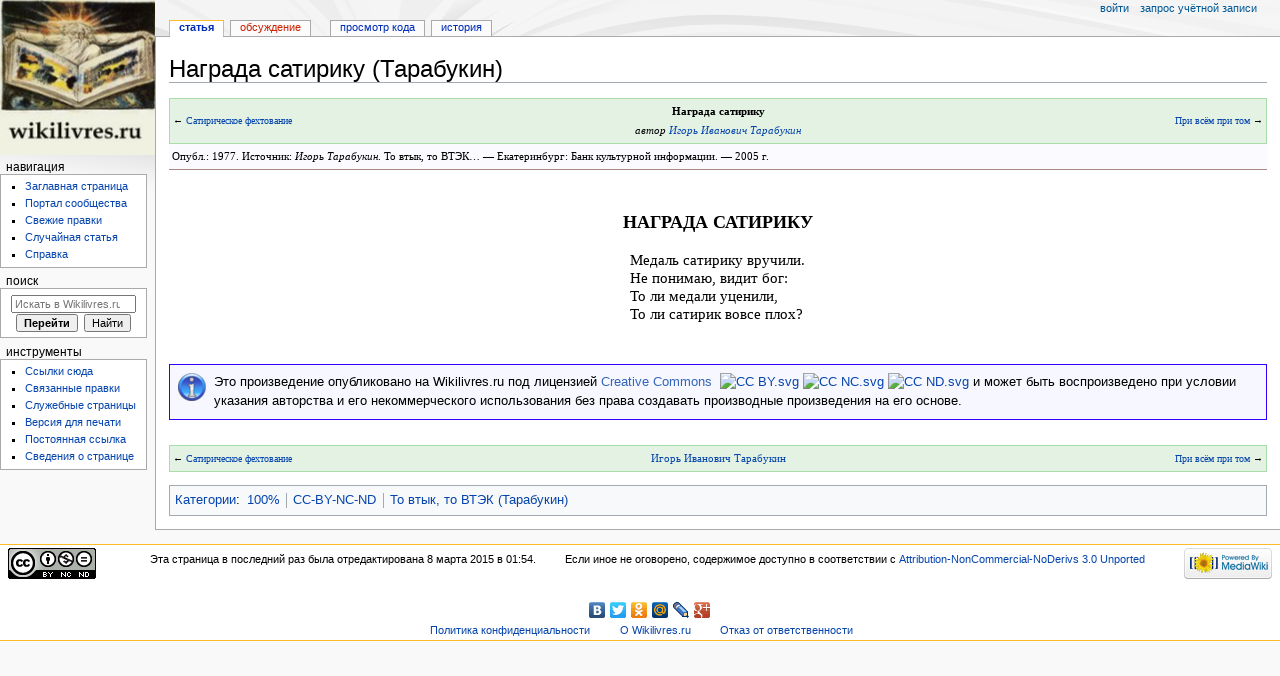

--- FILE ---
content_type: text/html; charset=UTF-8
request_url: https://wikilivres.ru/%D0%9D%D0%B0%D0%B3%D1%80%D0%B0%D0%B4%D0%B0_%D1%81%D0%B0%D1%82%D0%B8%D1%80%D0%B8%D0%BA%D1%83_(%D0%A2%D0%B0%D1%80%D0%B0%D0%B1%D1%83%D0%BA%D0%B8%D0%BD)
body_size: 24942
content:

<!DOCTYPE html>
<html class="client-nojs" lang="ru" dir="ltr">
<head>
<meta charset="UTF-8"/>
<title>Награда сатирику (Тарабукин) — Wikilivres.ru</title>
<script>document.documentElement.className="client-js";RLCONF={"wgBreakFrames":!1,"wgSeparatorTransformTable":[",\t."," \t,"],"wgDigitTransformTable":["",""],"wgDefaultDateFormat":"dmy","wgMonthNames":["","январь","февраль","март","апрель","май","июнь","июль","август","сентябрь","октябрь","ноябрь","декабрь"],"wgRequestId":"1d6ccf1e49f5f5ec00b85365","wgCSPNonce":!1,"wgCanonicalNamespace":"","wgCanonicalSpecialPageName":!1,"wgNamespaceNumber":0,"wgPageName":"Награда_сатирику_(Тарабукин)","wgTitle":"Награда сатирику (Тарабукин)","wgCurRevisionId":52320,"wgRevisionId":52320,"wgArticleId":2419,"wgIsArticle":!0,"wgIsRedirect":!1,"wgAction":"view","wgUserName":null,"wgUserGroups":["*"],"wgCategories":["100%","CC-BY-NC-ND","То втык, то ВТЭК (Тарабукин)"],"wgPageContentLanguage":"ru","wgPageContentModel":"wikitext","wgRelevantPageName":
"Награда_сатирику_(Тарабукин)","wgRelevantArticleId":2419,"wgIsProbablyEditable":!1,"wgRelevantPageIsProbablyEditable":!1,"wgRestrictionEdit":[],"wgRestrictionMove":[]};RLSTATE={"site.styles":"ready","noscript":"ready","user.styles":"ready","user":"ready","user.options":"loading","mediawiki.skinning.content.externallinks":"ready","skins.monobook.responsive":"ready"};RLPAGEMODULES=["site","mediawiki.page.startup","mediawiki.page.ready","skins.monobook.mobile"];</script>
<script>(RLQ=window.RLQ||[]).push(function(){mw.loader.implement("user.options@1hzgi",function($,jQuery,require,module){/*@nomin*/mw.user.tokens.set({"patrolToken":"+\\","watchToken":"+\\","csrfToken":"+\\"});mw.user.options.set({"variant":"ru"});
});});</script>
<link rel="stylesheet" href="/load.php?lang=ru&amp;modules=mediawiki.skinning.content.externallinks%7Cskins.monobook.responsive&amp;only=styles&amp;skin=monobook"/>
<script async="" src="/load.php?lang=ru&amp;modules=startup&amp;only=scripts&amp;raw=1&amp;skin=monobook"></script>
<!--[if lt IE 9]><link rel="stylesheet" href="/skins/MonoBook/resources/screen-desktop.css?d010f" media="screen"/><![endif]-->
<meta name="ResourceLoaderDynamicStyles" content=""/>
<link rel="stylesheet" href="/load.php?lang=ru&amp;modules=site.styles&amp;only=styles&amp;skin=monobook"/>
<meta name="generator" content="MediaWiki 1.35.0"/>
<meta name="viewport" content="width=device-width, initial-scale=1.0, user-scalable=yes, minimum-scale=0.25, maximum-scale=5.0"/>
<link rel="shortcut icon" href="/favicon.ico"/>
<link rel="search" type="application/opensearchdescription+xml" href="/opensearch_desc.php" title="Wikilivres.ru (ru)"/>
<link rel="EditURI" type="application/rsd+xml" href="//wikilivres.ru/api.php?action=rsd"/>
<link rel="license" href="https://creativecommons.org/licenses/by-nc-nd/3.0/"/>
<link rel="alternate" type="application/atom+xml" title="Wikilivres.ru — Atom-лента" href="/index.php?title=%D0%A1%D0%BB%D1%83%D0%B6%D0%B5%D0%B1%D0%BD%D0%B0%D1%8F:%D0%A1%D0%B2%D0%B5%D0%B6%D0%B8%D0%B5_%D0%BF%D1%80%D0%B0%D0%B2%D0%BA%D0%B8&amp;feed=atom"/>
<!--[if lt IE 9]><script src="/resources/lib/html5shiv/html5shiv.js"></script><![endif]-->
</head>
<body class="mediawiki ltr sitedir-ltr mw-hide-empty-elt ns-0 ns-subject page-Награда_сатирику_Тарабукин rootpage-Награда_сатирику_Тарабукин skin-monobook action-view skin-vector-legacy"><div id="globalWrapper"><div id="column-content"><div id="content" class="mw-body" role="main"><a id="top"></a><div class="mw-indicators mw-body-content">
</div>
<h1 id="firstHeading" class="firstHeading" lang="ru">Награда сатирику (Тарабукин)</h1><div id="bodyContent" class="mw-body-content"><div id="siteSub">Материал из Wikilivres.ru</div><div id="contentSub" lang="ru" dir="ltr"></div><div id="jump-to-nav"></div><a href="#column-one" class="mw-jump-link">Перейти к навигации</a><a href="#searchInput" class="mw-jump-link">Перейти к поиску</a><!-- start content --><div id="mw-content-text" lang="ru" dir="ltr" class="mw-content-ltr"><div class="mw-parser-output"><p><span id="textquality" class="100%"></span>
</p>
<div id="ws-footer" style="display:none">
<table class="headertemplate ws-noexport" id="footertemplate">

<tbody><tr>
<td class="header_backlink"><span id="footerprevious">← <a href="/%D0%A1%D0%B0%D1%82%D0%B8%D1%80%D0%B8%D1%87%D0%B5%D1%81%D0%BA%D0%BE%D0%B5_%D1%84%D0%B5%D1%85%D1%82%D0%BE%D0%B2%D0%B0%D0%BD%D0%B8%D0%B5_(%D0%A2%D0%B0%D1%80%D0%B0%D0%B1%D1%83%D0%BA%D0%B8%D0%BD)" title="Сатирическое фехтование (Тарабукин)">Сатирическое фехтование</a></span>
</td>
<td class="header_title"><a href="/%D0%98%D0%B3%D0%BE%D1%80%D1%8C_%D0%98%D0%B2%D0%B0%D0%BD%D0%BE%D0%B2%D0%B8%D1%87_%D0%A2%D0%B0%D1%80%D0%B0%D0%B1%D1%83%D0%BA%D0%B8%D0%BD" title="Игорь Иванович Тарабукин">Игорь Иванович Тарабукин</a>
</td>
<td class="header_forelink"><span id="headernext"><a href="/%D0%9F%D1%80%D0%B8_%D0%B2%D1%81%D1%91%D0%BC_%D0%BF%D1%80%D0%B8_%D1%82%D0%BE%D0%BC_(%D0%A2%D0%B0%D1%80%D0%B0%D0%B1%D1%83%D0%BA%D0%B8%D0%BD)" title="При всём при том (Тарабукин)">При всём при том</a> →</span>
</td></tr></tbody></table>
</div>
<table class="headertemplate ws-noexport" id="headertemplate" style="clear:both">

<tbody><tr>
<td class="header_backlink"><span id="headerprevious">← <a href="/%D0%A1%D0%B0%D1%82%D0%B8%D1%80%D0%B8%D1%87%D0%B5%D1%81%D0%BA%D0%BE%D0%B5_%D1%84%D0%B5%D1%85%D1%82%D0%BE%D0%B2%D0%B0%D0%BD%D0%B8%D0%B5_(%D0%A2%D0%B0%D1%80%D0%B0%D0%B1%D1%83%D0%BA%D0%B8%D0%BD)" title="Сатирическое фехтование (Тарабукин)">Сатирическое фехтование</a></span>
</td>
<td class="header_title"><b><span id="header_title_text"><span id="ws-title">Награда сатирику</span></span></b><br /><i><span id="header_author_text">автор&#32;<span id="ws-author"><a href="/%D0%98%D0%B3%D0%BE%D1%80%D1%8C_%D0%98%D0%B2%D0%B0%D0%BD%D0%BE%D0%B2%D0%B8%D1%87_%D0%A2%D0%B0%D1%80%D0%B0%D0%B1%D1%83%D0%BA%D0%B8%D0%BD" title="Игорь Иванович Тарабукин">Игорь Иванович Тарабукин</a></span></span></i>
</td>
<td class="header_forelink"><span id="headernext"><a href="/%D0%9F%D1%80%D0%B8_%D0%B2%D1%81%D1%91%D0%BC_%D0%BF%D1%80%D0%B8_%D1%82%D0%BE%D0%BC_(%D0%A2%D0%B0%D1%80%D0%B0%D0%B1%D1%83%D0%BA%D0%B8%D0%BD)" title="При всём при том (Тарабукин)">При всём при том</a> →</span>
</td></tr></tbody></table>
<table class="header_notes ws-noexport">

<tbody><tr valign="top">
<td>Опубл.: 1977.&#32;Источник: <i>Игорь Тарабукин</i>. То втык, то ВТЭК… — Екатеринбург: Банк культурной информации. — 2005 г. &#32;
</td>
<td align="right" valign="top">

</td></tr></tbody></table>
<p><br />
</p>
<div class="poetry text">
<div class="title upper bold">Награда сатирику</div>
<div class="poem">
<p>Медаль сатирику вручили.<br />
Не понимаю, видит бог:<br />
То ли медали уценили,<br />
То ли сатирик вовсе плох?
</p>
</div> 
</div>
<p><br />
</p>
<table style="padding: 5px; text-align: left; background-color: #F7F8FF; border: 1px solid #3300FF; width: 100%; margin:5px auto;">

<tbody><tr>
<td style="float: left; padding-right: 5px;"><a href="/%D0%A4%D0%B0%D0%B9%D0%BB:Info_icon.png" class="image"><img alt="Info icon.png" src="/images/thumb/5/58/Info_icon.png/28px-Info_icon.png" decoding="async" width="28" height="28" srcset="/images/thumb/5/58/Info_icon.png/42px-Info_icon.png 1.5x, /images/5/58/Info_icon.png 2x" /></a>
</td>
<td>Это произведение опубликовано на Wikilivres.ru под&#160;лицензией <span class="plainlinks"><a rel="nofollow" class="external text" href="http://creativecommons.org/licenses/by-nc-nd/3.0/">Creative Commons</a> </span>&#160;<a href="/%D0%A4%D0%B0%D0%B9%D0%BB:CC_BY.svg" class="image"><img alt="CC BY.svg" src="https://upload.wikimedia.org/wikipedia/commons/5/5d/CC_BY.svg" width="25" height="25" /></a>&#160;<a href="/%D0%A4%D0%B0%D0%B9%D0%BB:CC_NC.svg" class="image"><img alt="CC NC.svg" src="https://upload.wikimedia.org/wikipedia/commons/b/b9/CC_NC.svg" width="25" height="25" /></a>&#160;<a href="/%D0%A4%D0%B0%D0%B9%D0%BB:CC_ND.svg" class="image"><img alt="CC ND.svg" src="https://upload.wikimedia.org/wikipedia/commons/5/5c/CC_ND.svg" width="25" height="25" /></a> и может быть воспроизведено при&#160;условии указания авторства и его некоммерческого использования без права создавать производные произведения на его основе.
</td></tr></tbody></table>
<!-- 
NewPP limit report
Cached time: 20260117231316
Cache expiry: 86400
Dynamic content: false
Complications: []
CPU time usage: 0.009 seconds
Real time usage: 0.010 seconds
Preprocessor visited node count: 349/1000000
Post‐expand include size: 6311/2097152 bytes
Template argument size: 3050/2097152 bytes
Highest expansion depth: 10/40
Expensive parser function count: 1/100
Unstrip recursion depth: 1/20
Unstrip post‐expand size: 292/5000000 bytes
-->
<!--
Transclusion expansion time report (%,ms,calls,template)
100.00%    4.913      1 -total
 61.71%    3.032      1 Шаблон:Отексте
 18.07%    0.888      1 Шаблон:Poem-on
 12.83%    0.630      6 Шаблон:Wikify
  9.53%    0.468      1 Шаблон:Poem-title
  8.58%    0.422      1 Шаблон:TextQuality
  7.86%    0.386      1 Шаблон:Poem-off
  6.35%    0.312      1 Шаблон:CC-BY-NC-ND
-->

<!-- Saved in parser cache with key lav_wikilivres:pcache:idhash:2419-0!canonical and timestamp 20260117231316 and revision id 52320
 -->
</div></div><div class="printfooter">
Источник — <a dir="ltr" href="http://wikilivres.ru/index.php?title=Награда_сатирику_(Тарабукин)&amp;oldid=52320">http://wikilivres.ru/index.php?title=Награда_сатирику_(Тарабукин)&amp;oldid=52320</a></div>
<div id="catlinks" class="catlinks" data-mw="interface"><div id="mw-normal-catlinks" class="mw-normal-catlinks"><a href="/%D0%A1%D0%BB%D1%83%D0%B6%D0%B5%D0%B1%D0%BD%D0%B0%D1%8F:%D0%9A%D0%B0%D1%82%D0%B5%D0%B3%D0%BE%D1%80%D0%B8%D0%B8" title="Служебная:Категории">Категории</a>: <ul><li><a href="/%D0%9A%D0%B0%D1%82%D0%B5%D0%B3%D0%BE%D1%80%D0%B8%D1%8F:100%25" title="Категория:100%">100%</a></li><li><a href="/%D0%9A%D0%B0%D1%82%D0%B5%D0%B3%D0%BE%D1%80%D0%B8%D1%8F:CC-BY-NC-ND" title="Категория:CC-BY-NC-ND">CC-BY-NC-ND</a></li><li><a href="/%D0%9A%D0%B0%D1%82%D0%B5%D0%B3%D0%BE%D1%80%D0%B8%D1%8F:%D0%A2%D0%BE_%D0%B2%D1%82%D1%8B%D0%BA,_%D1%82%D0%BE_%D0%92%D0%A2%D0%AD%D0%9A_(%D0%A2%D0%B0%D1%80%D0%B0%D0%B1%D1%83%D0%BA%D0%B8%D0%BD)" title="Категория:То втык, то ВТЭК (Тарабукин)">То втык, то ВТЭК (Тарабукин)</a></li></ul></div></div><!-- end content --><div class="visualClear"></div></div></div><div class="visualClear"></div></div><div id="column-one" lang="ru" dir="ltr"><h2>Навигация</h2><div role="navigation" class="portlet" id="p-cactions" aria-labelledby="p-cactions-label"><h3 id="p-cactions-label" lang="ru" dir="ltr">Действия на странице</h3><div class="pBody"><ul lang="ru" dir="ltr"><li id="ca-nstab-main" class="selected"><a href="/%D0%9D%D0%B0%D0%B3%D1%80%D0%B0%D0%B4%D0%B0_%D1%81%D0%B0%D1%82%D0%B8%D1%80%D0%B8%D0%BA%D1%83_(%D0%A2%D0%B0%D1%80%D0%B0%D0%B1%D1%83%D0%BA%D0%B8%D0%BD)" title="Просмотр основной страницы [c]" accesskey="c">Статья</a></li><li id="ca-talk" class="new"><a href="/index.php?title=%D0%9E%D0%B1%D1%81%D1%83%D0%B6%D0%B4%D0%B5%D0%BD%D0%B8%D0%B5:%D0%9D%D0%B0%D0%B3%D1%80%D0%B0%D0%B4%D0%B0_%D1%81%D0%B0%D1%82%D0%B8%D1%80%D0%B8%D0%BA%D1%83_(%D0%A2%D0%B0%D1%80%D0%B0%D0%B1%D1%83%D0%BA%D0%B8%D0%BD)&amp;action=edit&amp;redlink=1" rel="discussion" title="Обсуждение основной страницы (страница не существует) [t]" accesskey="t">Обсуждение</a></li><li id="ca-viewsource"><a href="/index.php?title=%D0%9D%D0%B0%D0%B3%D1%80%D0%B0%D0%B4%D0%B0_%D1%81%D0%B0%D1%82%D0%B8%D1%80%D0%B8%D0%BA%D1%83_(%D0%A2%D0%B0%D1%80%D0%B0%D0%B1%D1%83%D0%BA%D0%B8%D0%BD)&amp;action=edit" title="Эта страница защищена от изменений.&#10;Вы можете посмотреть её исходный текст. [e]" accesskey="e">Просмотр кода</a></li><li id="ca-history"><a href="/index.php?title=%D0%9D%D0%B0%D0%B3%D1%80%D0%B0%D0%B4%D0%B0_%D1%81%D0%B0%D1%82%D0%B8%D1%80%D0%B8%D0%BA%D1%83_(%D0%A2%D0%B0%D1%80%D0%B0%D0%B1%D1%83%D0%BA%D0%B8%D0%BD)&amp;action=history" title="Журнал изменений страницы [h]" accesskey="h">История</a></li></ul></div></div><div role="navigation" class="portlet" id="p-cactions-mobile" aria-labelledby="p-cactions-mobile-label"><h3 id="p-cactions-mobile-label" lang="ru" dir="ltr">Действия на странице</h3><div class="pBody"><ul lang="ru" dir="ltr"><li id="ca-nstab-main-mobile" class="selected"><a href="/%D0%9D%D0%B0%D0%B3%D1%80%D0%B0%D0%B4%D0%B0_%D1%81%D0%B0%D1%82%D0%B8%D1%80%D0%B8%D0%BA%D1%83_(%D0%A2%D0%B0%D1%80%D0%B0%D0%B1%D1%83%D0%BA%D0%B8%D0%BD)" title="Статья">Статья</a></li><li id="ca-talk-mobile" class="new"><a href="/index.php?title=%D0%9E%D0%B1%D1%81%D1%83%D0%B6%D0%B4%D0%B5%D0%BD%D0%B8%D0%B5:%D0%9D%D0%B0%D0%B3%D1%80%D0%B0%D0%B4%D0%B0_%D1%81%D0%B0%D1%82%D0%B8%D1%80%D0%B8%D0%BA%D1%83_(%D0%A2%D0%B0%D1%80%D0%B0%D0%B1%D1%83%D0%BA%D0%B8%D0%BD)&amp;action=edit&amp;redlink=1" rel="discussion" title=" (страница не существует)">Обсуждение</a></li><li id="ca-more"><a href="#p-cactions">Ещё</a></li><li id="ca-tools"><a href="#p-tb" title="Инструменты">Инструменты</a></li><li id="ca-languages"><a href="#p-lang" title="На других языках">На других языках</a></li></ul></div></div><div role="navigation" class="portlet" id="p-personal" aria-labelledby="p-personal-label"><h3 id="p-personal-label" lang="ru" dir="ltr">Персональные инструменты</h3><div class="pBody"><ul lang="ru" dir="ltr"><li id="pt-login"><a href="/index.php?title=%D0%A1%D0%BB%D1%83%D0%B6%D0%B5%D0%B1%D0%BD%D0%B0%D1%8F:%D0%92%D1%85%D0%BE%D0%B4&amp;returnto=%D0%9D%D0%B0%D0%B3%D1%80%D0%B0%D0%B4%D0%B0+%D1%81%D0%B0%D1%82%D0%B8%D1%80%D0%B8%D0%BA%D1%83+%28%D0%A2%D0%B0%D1%80%D0%B0%D0%B1%D1%83%D0%BA%D0%B8%D0%BD%29" title="Здесь можно зарегистрироваться в системе, но это необязательно. [o]" accesskey="o">Войти</a></li><li id="pt-createaccount"><a href="/%D0%A1%D0%BB%D1%83%D0%B6%D0%B5%D0%B1%D0%BD%D0%B0%D1%8F:%D0%97%D0%B0%D0%BF%D1%80%D0%BE%D1%81%D0%B8%D1%82%D1%8C_%D1%83%D1%87%D1%91%D1%82%D0%BD%D1%83%D1%8E_%D0%B7%D0%B0%D0%BF%D0%B8%D1%81%D1%8C" title="Мы предлагаем вам создать учётную запись и войти в систему, хотя это и не обязательно.">Запрос учётной записи</a></li></ul></div></div><div class="portlet" id="p-logo" role="banner"><a href="/%D0%97%D0%B0%D0%B3%D0%BB%D0%B0%D0%B2%D0%BD%D0%B0%D1%8F_%D1%81%D1%82%D1%80%D0%B0%D0%BD%D0%B8%D1%86%D0%B0" class="mw-wiki-logo" title="Перейти на заглавную страницу"></a></div><div id="sidebar"><div role="navigation" class="portlet generated-sidebar" id="p-navigation" aria-labelledby="p-navigation-label"><h3 id="p-navigation-label" lang="ru" dir="ltr">Навигация</h3><div class="pBody"><ul lang="ru" dir="ltr"><li id="n-mainpage-description"><a href="/%D0%97%D0%B0%D0%B3%D0%BB%D0%B0%D0%B2%D0%BD%D0%B0%D1%8F_%D1%81%D1%82%D1%80%D0%B0%D0%BD%D0%B8%D1%86%D0%B0" title="Перейти на заглавную страницу [z]" accesskey="z">Заглавная страница</a></li><li id="n-portal"><a href="/Wikilivres.ru:%D0%9F%D0%BE%D1%80%D1%82%D0%B0%D0%BB_%D1%81%D0%BE%D0%BE%D0%B1%D1%89%D0%B5%D1%81%D1%82%D0%B2%D0%B0" title="О проекте, о том, чем здесь можно заниматься, а также — где что находится">Портал сообщества</a></li><li id="n-recentchanges"><a href="/%D0%A1%D0%BB%D1%83%D0%B6%D0%B5%D0%B1%D0%BD%D0%B0%D1%8F:%D0%A1%D0%B2%D0%B5%D0%B6%D0%B8%D0%B5_%D0%BF%D1%80%D0%B0%D0%B2%D0%BA%D0%B8" title="Список последних изменений [r]" accesskey="r">Свежие правки</a></li><li id="n-randompage"><a href="/%D0%A1%D0%BB%D1%83%D0%B6%D0%B5%D0%B1%D0%BD%D0%B0%D1%8F:%D0%A1%D0%BB%D1%83%D1%87%D0%B0%D0%B9%D0%BD%D0%B0%D1%8F_%D1%81%D1%82%D1%80%D0%B0%D0%BD%D0%B8%D1%86%D0%B0" title="Посмотреть случайно выбранную страницу [x]" accesskey="x">Случайная статья</a></li><li id="n-help"><a href="INVALID-TITLE" title="Место, где можно получить справку">Справка</a></li></ul></div></div><div role="search" class="portlet" id="p-search"><h3 id="p-search-label" lang="ru" dir="ltr"><label for="searchInput">Поиск</label></h3><div class="pBody" id="searchBody"><form action="/index.php" id="searchform"><input type="hidden" value="Служебная:Поиск" name="title"/><input type="search" name="search" placeholder="Искать в Wikilivres.ru" title="Искать в Wikilivres.ru [f]" accesskey="f" id="searchInput"/><input type="submit" name="go" value="Перейти" title="Перейти к странице, имеющей в точности такое название" id="searchGoButton" class="searchButton"/>  <input type="submit" name="fulltext" value="Найти" title="Найти страницы, содержащие указанный текст" id="mw-searchButton" class="searchButton"/></form></div></div><div role="navigation" class="portlet" id="p-tb" aria-labelledby="p-tb-label"><h3 id="p-tb-label" lang="ru" dir="ltr">Инструменты</h3><div class="pBody"><ul lang="ru" dir="ltr"><li id="t-whatlinkshere"><a href="/%D0%A1%D0%BB%D1%83%D0%B6%D0%B5%D0%B1%D0%BD%D0%B0%D1%8F:%D0%A1%D1%81%D1%8B%D0%BB%D0%BA%D0%B8_%D1%81%D1%8E%D0%B4%D0%B0/%D0%9D%D0%B0%D0%B3%D1%80%D0%B0%D0%B4%D0%B0_%D1%81%D0%B0%D1%82%D0%B8%D1%80%D0%B8%D0%BA%D1%83_(%D0%A2%D0%B0%D1%80%D0%B0%D0%B1%D1%83%D0%BA%D0%B8%D0%BD)" title="Список всех страниц, ссылающихся на данную [j]" accesskey="j">Ссылки сюда</a></li><li id="t-recentchangeslinked"><a href="/%D0%A1%D0%BB%D1%83%D0%B6%D0%B5%D0%B1%D0%BD%D0%B0%D1%8F:%D0%A1%D0%B2%D1%8F%D0%B7%D0%B0%D0%BD%D0%BD%D1%8B%D0%B5_%D0%BF%D1%80%D0%B0%D0%B2%D0%BA%D0%B8/%D0%9D%D0%B0%D0%B3%D1%80%D0%B0%D0%B4%D0%B0_%D1%81%D0%B0%D1%82%D0%B8%D1%80%D0%B8%D0%BA%D1%83_(%D0%A2%D0%B0%D1%80%D0%B0%D0%B1%D1%83%D0%BA%D0%B8%D0%BD)" rel="nofollow" title="Последние изменения в страницах, на которые ссылается эта страница [k]" accesskey="k">Связанные правки</a></li><li id="t-specialpages"><a href="/%D0%A1%D0%BB%D1%83%D0%B6%D0%B5%D0%B1%D0%BD%D0%B0%D1%8F:%D0%A1%D0%BF%D0%B5%D1%86%D1%81%D1%82%D1%80%D0%B0%D0%BD%D0%B8%D1%86%D1%8B" title="Список служебных страниц [q]" accesskey="q">Служебные страницы</a></li><li id="t-print"><a href="javascript:print();" rel="alternate" title="Версия этой страницы для печати [p]" accesskey="p">Версия для печати</a></li><li id="t-permalink"><a href="/index.php?title=%D0%9D%D0%B0%D0%B3%D1%80%D0%B0%D0%B4%D0%B0_%D1%81%D0%B0%D1%82%D0%B8%D1%80%D0%B8%D0%BA%D1%83_(%D0%A2%D0%B0%D1%80%D0%B0%D0%B1%D1%83%D0%BA%D0%B8%D0%BD)&amp;oldid=52320" title="Постоянная ссылка на эту версию страницы">Постоянная ссылка</a></li><li id="t-info"><a href="/index.php?title=%D0%9D%D0%B0%D0%B3%D1%80%D0%B0%D0%B4%D0%B0_%D1%81%D0%B0%D1%82%D0%B8%D1%80%D0%B8%D0%BA%D1%83_(%D0%A2%D0%B0%D1%80%D0%B0%D0%B1%D1%83%D0%BA%D0%B8%D0%BD)&amp;action=info" title="Подробнее об этой странице">Сведения о странице</a></li></ul></div></div></div><a href="#sidebar" title="навигация" class="menu-toggle" id="sidebar-toggle"></a><a href="#p-personal" title="пользовательские инструменты" class="menu-toggle" id="p-personal-toggle"></a><a href="#globalWrapper" title="возврат наверх" class="menu-toggle" id="globalWrapper-toggle"></a></div><!-- end of the left (by default at least) column --><div class="visualClear"></div><div id="footer" class="mw-footer" role="contentinfo" lang="ru" dir="ltr"><div id="f-copyrightico" class="footer-icons"><a href="https://creativecommons.org/licenses/by-nc-nd/3.0/"><img src="https://i.creativecommons.org/l/by-nc-nd/3.0/88x31.png" alt="Attribution-NonCommercial-NoDerivs 3.0 Unported" width="88" height="31" loading="lazy"/></a></div><div id="f-poweredbyico" class="footer-icons"><a href="https://www.mediawiki.org/"><img src="/resources/assets/poweredby_mediawiki_88x31.png" alt="Powered by MediaWiki" srcset="/resources/assets/poweredby_mediawiki_132x47.png 1.5x, /resources/assets/poweredby_mediawiki_176x62.png 2x" width="88" height="31" loading="lazy"/></a></div><ul id="f-list"><li id="lastmod"> Эта страница в последний раз была отредактирована 8 марта 2015 в 01:54.</li><li id="copyright">Если иное не оговорено, содержимое доступно в соответствии с <a class="external" rel="nofollow" href="https://creativecommons.org/licenses/by-nc-nd/3.0/">Attribution-NonCommercial-NoDerivs 3.0 Unported</a> 

<div style="text-align:center;">

<!--LiveInternet counter--><script type="text/javascript"><!--
document.write("<a href='http://www.liveinternet.ru/stat/wikilivres.ru' "+
"target=_blank><img src='//counter.yadro.ru/hit?t13.6;r"+
escape(document.referrer)+((typeof(screen)=="undefined")?"":
";s"+screen.width+"*"+screen.height+"*"+(screen.colorDepth?
screen.colorDepth:screen.pixelDepth))+";u"+escape(document.URL)+
";"+Math.random()+
"' alt='' title='LiveInternet: показано число просмотров за 24"+
" часа, посетителей за 24 часа и за сегодня' "+
"border='0' width='88' height='31'><\/a>")
//--></script><!--/LiveInternet-->


<!-- Панель от yandex «Поделиться» -->
<script type="text/javascript" src="//yandex.st/share/share.js" charset="utf-8"></script>
<div class="yashare-auto-init" data-yashareL10n="ru" data-yashareType="none" data-yashareQuickServices="yaru,vkontakte,facebook,twitter,odnoklassniki,moimir,lj,gplus"></div> 
</div></li><li id="privacy"><a href="/Wikilivres.ru:%D0%9F%D0%BE%D0%BB%D0%B8%D1%82%D0%B8%D0%BA%D0%B0_%D0%BA%D0%BE%D0%BD%D1%84%D0%B8%D0%B4%D0%B5%D0%BD%D1%86%D0%B8%D0%B0%D0%BB%D1%8C%D0%BD%D0%BE%D1%81%D1%82%D0%B8" title="Wikilivres.ru:Политика конфиденциальности">Политика конфиденциальности</a></li><li id="about"><a href="/Wikilivres.ru:%D0%9E%D0%BF%D0%B8%D1%81%D0%B0%D0%BD%D0%B8%D0%B5" title="Wikilivres.ru:Описание">О Wikilivres.ru</a></li><li id="disclaimer"><a href="/Wikilivres.ru:%D0%9E%D1%82%D0%BA%D0%B0%D0%B7_%D0%BE%D1%82_%D0%BE%D1%82%D0%B2%D0%B5%D1%82%D1%81%D1%82%D0%B2%D0%B5%D0%BD%D0%BD%D0%BE%D1%81%D1%82%D0%B8" title="Wikilivres.ru:Отказ от ответственности">Отказ от ответственности</a></li></ul></div></div>
<script>(RLQ=window.RLQ||[]).push(function(){mw.config.set({"wgPageParseReport":{"limitreport":{"cputime":"0.009","walltime":"0.010","ppvisitednodes":{"value":349,"limit":1000000},"postexpandincludesize":{"value":6311,"limit":2097152},"templateargumentsize":{"value":3050,"limit":2097152},"expansiondepth":{"value":10,"limit":40},"expensivefunctioncount":{"value":1,"limit":100},"unstrip-depth":{"value":1,"limit":20},"unstrip-size":{"value":292,"limit":5000000},"timingprofile":["100.00%    4.913      1 -total"," 61.71%    3.032      1 Шаблон:Отексте"," 18.07%    0.888      1 Шаблон:Poem-on"," 12.83%    0.630      6 Шаблон:Wikify","  9.53%    0.468      1 Шаблон:Poem-title","  8.58%    0.422      1 Шаблон:TextQuality","  7.86%    0.386      1 Шаблон:Poem-off","  6.35%    0.312      1 Шаблон:CC-BY-NC-ND"]},"cachereport":{"timestamp":"20260117231316","ttl":86400,"transientcontent":false}}});mw.config.set({"wgBackendResponseTime":34});});</script></body></html>

--- FILE ---
content_type: text/css; charset=utf-8
request_url: https://wikilivres.ru/load.php?lang=ru&modules=site.styles&only=styles&skin=monobook
body_size: 5360
content:

#userSummaryButtonsA a{white-space:nowrap;background:#D8F5FF;border:1px solid #B2DEF8;padding:0px 2px;margin:2px;cursor:pointer;font-size:80%;line-height:17px;color:#5B5B5B }#userSummaryButtonsA a:hover{background:#B1EBFF;border:1px solid #64BDF0;color:black;text-decoration:none }#userSummaryButtonsA{display:block }.indent > p{text-indent:1.6em;margin-bottom:0;margin-top:0;text-align:justify}div.text{max-width:42em;text-align:justify;margin:1em auto;font-family:Cambria,Times New Roman,serif;font-size:120%}div.text.double{max-width:100%}.sidebyside{display:flex;flex-wrap:wrap;justify-content:space-around;align-items:flex-start}#content .text h2,#content .text h3,#content .text h4,#content .text h5,#content .text h6{font-family:Cambria,Constantia,serif !important}.text p{text-indent:2em;line-height:normal;hyphens:auto;margin:0.25em auto}.text sup{font-size:80%}.text pre{background-color:#ffffff;font-family:serif;line-height:150%;border:0px;padding-left:2em;margin:0;white-space:pre}.text table{margin:0 auto}.oldspell-indent p{text-indent:0.7cm;margin-bottom:0ex;margin-top:0ex;text-align:justify}.poem p,.text .poem p{text-indent:0;margin-bottom:0 !important;margin-top:0 !important;line-height:normal !important;text-align:left;hyphens:none}.indent p span.noindent,.text p span.noindent,.oldspell-indent p span.noindent{margin-left:-1.6em}.indent p.noindent,.text p.noindent,.oldspell-indent p.noindent{text-indent:0}div.noindent p,.noindentafter + p,.nia + p{text-indent:0 !important}.poem p{text-indent:0;margin-bottom:0;margin-top:0}div.poetry .poem{display:table;margin:1em auto;hyphens:none}.centered .poem p{text-align:center}@media screen and (min-device-width:600px){.drama .poem > p,.f12 .poem > p,.drama .poem.f12 > p{margin-left:12rem;margin-left:max(0px,min(calc(50% - 9rem),12rem));text-indent:0}.f4 .poem > p,.drama .poem.f4 > p{margin-left:4rem;margin-left:max(0px,min(calc(50% - 17rem),4rem))}.f5 .poem > p,.drama .poem.f5 > p{margin-left:5rem;margin-left:max(0px,min(calc(50% - 16rem),5rem))}.f6 .poem > p,.drama .poem.f6 > p{margin-left:6rem;margin-left:max(0px,min(calc(50% - 15rem),6rem))}.f7 .poem > p,.drama .poem.f7 > p{margin-left:7rem;margin-left:max(0px,min(calc(50% - 14rem),7rem))}.f8 .poem > p,.drama .poem.f8 > p{margin-left:8rem;margin-left:max(0px,min(calc(50% - 13rem),8rem))}.f9 .poem > p,.drama .poem.f9 > p{margin-left:9rem;margin-left:max(0px,min(calc(50% - 12rem),9rem))}.f10 .poem > p,.drama .poem.f10 > p{margin-left:10rem;margin-left:max(0px,min(calc(50% - 11rem),10rem))}.f11 .poem > p,.drama .poem.f11 > p{margin-left:11rem;margin-left:max(0px,min(calc(50% - 10rem),11rem))}.f13 .poem > p,.drama .poem.f13 > p{margin-left:13rem;margin-left:max(0px,min(calc(50% - 8rem),13rem))}.drama .p1 > p,.f14 .poem > p,.drama .poem.f14 > p{margin-left:14rem;margin-left:max(0px,min(calc(50% - 7rem),14rem))}.f15 .poem > p,.drama .poem.f15 > p{margin-left:15rem;margin-left:max(0px,min(calc(50% - 6rem),15rem))}.drama .p2 > p,.f16 .poem > p,.drama .poem.f16 > p{margin-left:16rem;margin-left:max(0px,min(calc(50% - 5rem),16rem))}.f17 .poem > p,.drama .poem.f17 > p{margin-left:17rem;margin-left:max(0px,min(calc(50% - 4rem),17rem))}.f18 .poem > p,.drama .poem.f18 > p{margin-left:18rem;margin-left:max(0px,min(calc(50% - 3rem),18rem))}}.pplus{padding-left:2ex}.v2 > .poem > p{padding-left:2em}.v4 > .poem > p{padding-left:4em}div.poetry .title,div.drama .title,.pagetext .title{font-size:larger;font-weight:bold;text-align:center;text-indent:0;margin:1em auto;line-height:normal}div.poetry .subtitle,div.drama .subtitle,.pagetext .subtitle{font-style:italic;text-align:center;text-indent:0;line-height:normal}.subtitle{margin:1em auto}.poem > .title,.poem > .subtitle{display:inline-block;width:100%}.poem > .subtitle{margin:0}.title.upper{text-transform:uppercase}.title p,.subtitle p{text-indent:0}table.poetry .poem-title,table.poetry .title{text-align:left;border-bottom:1px solid #aaa;line-height:normal;font-weight:bold}table.poetry .title{margin-bottom:1em;font-size:larger}.drama .poem-title,div.poetry .poem-title{text-align:center;line-height:normal}.pagetext .poem-section,table.poetry .poem-section{display:inline-block;width:100%;color:black;background:none;font-weight:bold;border-bottom:1px solid #aaa;text-align:center}.drama .poem-section,div.poetry .poem-section{display:inline-block;font-weight:bold;text-align:center;width:100%}.drama .poem-center,.poetry .poem-center{display:inline-block;width:100%;text-align:center;line-height:normal}.drama .poem-para,.poetry .poem-para{display:inline-block;width:100%;text-align:justify;text-indent:1.6em}.poem-align{border-collapse:collapse;line-height:normal}.poem-align td{padding-right:0.5em}div.drama div.re,.poetry .re{display:inline-block;text-align:center;width:100%;margin:1ex 0}.re + p{margin-top:0}div.rem{width:100%;text-align:center;font-size:83%;line-height:normal;margin-top:1em !important;margin-bottom:1em !important}div.drama div.poem > div.rem{display:inline-block;margin-top:0 !important;margin-bottom:0 !important}.rem2{text-align:justify;text-indent:0 !important;font-size:80%;line-height:normal;margin:1.5em 0 !important;text-align-last:center;-moz-text-align-last:center}.text .personae{border-collapse:collapse;margin:2em 0;width:100%}.personae + .personae{margin-top:-2em}.personae td{padding:0;text-align:justify}.personae td:first-child{padding:0 0 0 1.6em;text-indent:-1.6em}.personae caption{font-size:larger;font-weight:bold;margin-bottom:0.5em}.poem-small .poem > p{font-size:smaller}.poem-fixed .poem > p,.poem-fixed10 .poem > p{margin-left:10em !important}.poem-fixed8 .poem > p{margin-left:8em !important}.poem-fixed12 .poem > p{margin-left:12em !important}.text .poem.f6 > p{margin-left:6em !important}.text .poem.f8 > p{margin-left:8em !important}.text .poem.f10 > p{margin-left:10em !important}.text .poem.f12 > p{margin-left:12em !important}.text .poem.f14 > p{margin-left:14em !important}.text .poem.f16 > p{margin-left:16em !important}.text .poem.f18 > p{margin-left:18em !important}.italic{font-style:italic}.linenum{position:absolute;width:15ex;text-align:right;font-style:normal;color:#a0a0f0;white-space:nowrap}.text .p3 .n000{margin-left:-42ex}.text .p2 .n000,.text .p3 .n00{margin-left:-38ex}.text .p1 .n000,.text .p2 .n00,.text .p3 .n0{margin-left:-34ex}.text .n000,.text .pp .n000,.text .p1 .n00,.text .p2 .n0,.text .p3 .nn{margin-left:-30ex}.text .n00,.text .p0 .n000,.text .pp .n00,.text .p1 .n0,.text .p2 .nn,.text .p3 .n1{margin-left:-26ex}.text .n0,.text .p00 .n000,.text .p0 .n00,.text .pp .n0,.text .p1 .nn,.text .p2 .n1,.text .p3 .n2{margin-left:-22ex}.text .nn,.text .p000 .n000,.text .p00 .n00,.text .p0 .n0,.text .pp .nn,.text .p1 .n1,.text .p2 .n2,.text .p3 .n3{margin-left:-18ex}table.headertemplate{width:100%;border:1px solid #ADA;background:#E4F2E4;text-align:center;font-family:Cambria,Constantia,serif;font-size:0.9em}.headertemplate .header_backlink,.headertemplate .header_forelink{width:20%;font-size:0.9em}.header_notes{width:100%;border-bottom:1px solid #A88;background:#FAFAFF;font-family:Cambria,Constantia,serif;font-size:0.9em}.headertemplate .header_title{width:60%}.headertemplate .header_backlink{text-align:left}.headertemplate .header_forelink{text-align:right}sup,sub{line-height:1em}ol.references{line-height:normal}table.standard,table.wide{border:1px solid #AAAAAA;border-collapse:collapse}table.standard th,table.wide th,table.wikitable th{border:1px solid #AAAAAA;padding-left:0.2em;padding-right:0.2em;background-color:#EEEEFF;text-align:center}table.standard td,table.wide td{border:1px solid #AAAAAA;padding-left:0.2em;padding-right:0.2em;background-color:#FFFFFF}table.standard caption,table.wide caption,table.tiles caption{font-weight:bold;padding-top:0.2em;padding-bottom:0.2em}table.wide{width:100%}table.simple{border-color:#AAAAAA;border-collapse:collapse}table.simple th,table.simple td{border-color:#AAAAAA;padding-left:0.2em;padding-right:0.2em}table.tiles{border-collapse:separate;border-spacing:2px}table.tiles th{padding-left:0.2em;padding-right:0.2em;background-color:#EEEEFF}table.tiles td{padding-left:0.2em;padding-right:0.2em;background-color:#F0F0F0}table.graytable{background:#f0f0f0;padding:1em;width:100%}table.graytable caption{padding:0.5em 0 0 0;background:#f0f0f0;font-size:100%;font-weight:bold}table.graytable caption span.subcaption{font-size:80%;font-weight:normal}table.graytable th,table.graytable td{font-size:80%}table.wikitable,table.prettytable{margin:1em 1em 1em 0;background:#F9F9F9;border:1px solid #AAAAAA;border-collapse:collapse}table.wikitable th,table.wikitable td,table.prettytable th,table.prettytable td{border:1px solid #AAAAAA;padding:0.2em}table.wikitable caption,table.prettytable caption{margin-left:inherit;margin-right:inherit;font-size:larger;font-weight:bold}table.prettytable th{background:#f2f2f2}tr.highlight th{background-color:#EEEEFF}tr.highlight td{background-color:#FFFFEE}tr.bright th{background-color:#CCCCFF}tr.bright td{background-color:#FFEECC}tr.shadow th,tr.shadow td{background-color:#F0F0F0}tr.dark th,tr.dark td{background-color:#CCCCCC}table th.highlight{background-color:#EEEEFF}table td.highlight{background-color:#FFFFEE}table th.bright{background-color:#CCCCFF}table td.bright{background-color:#FFEECC}table th.shadow,table td.shadow{background-color:#F0F0F0}table th.dark,table td.dark{background-color:#CCCCCC}table th.transparent,table td.transparent,.transparent{background-color:transparent}table.toccolours th{background-color:#ccccff}.mw-plusminus-pos{color:#006400}.mw-plusminus-neg{color:#8B0000}.rightnumber{font-size:70%;color:#00f;float:right;width:6ex;text-align:right}div#editions_toggle{float:right;position:relative;cursor:pointer}div#editions_toggle p{margin:0;color:#909}div#editions_cont{display:none;position:absolute;right:0;white-space:nowrap;background-color:white;border:1px solid steelblue;padding:0 5px;text-align:left}#editions_cont table{border-collapse:collapse}#editions_cont td{padding:0}span.fullwidth img{max-width:100%;width:100%;height:auto}.wide05 tbody td{padding:0 0.5em !important}.wide1 tbody td{padding:0 1em !important}.wide2 tbody td{padding:0 2em !important}.wide3 tbody td,td.wide3{padding:0 3em !important}.wide4 tbody td,td.wide4{padding:0 4em !important}.reference{text-indent:0}ol.references{font-size:100%}.references-small{font-size:90%}sup.reference{font-style:normal;font-size:70% !important;white-space:pre}sup.reference:target,ol.references li:target,cite:target{background-color:#DDEEFF}sup.reference:target{font-weight:bold}.references-scroll{overflow:auto;padding:3px}sup,sub{line-height:1em}.text ol.references{margin-left:0;list-style-position:inside}.text ol.references li,.text ol.references > p{line-height:1.2 !important;font-size:0.9rem;text-indent:1.6em}.text ol.references > p:first-child{text-indent:0}.reference-text p{margin:0}span.error1{color:red;border-bottom:1px dotted;cursor:help}span.error2{color:darkred;border-bottom:1px dotted;cursor:help}.twide-container{position:relative;right:50%;text-align:center}.twide{display:inline-table;margin-right:-100% !important}.tdata tbody td,.tdata1 tbody td,.tdata2 tbody td,.tdata > td,.tdata1 > td,.tdata2 > td{text-align:right}.tdata tbody td:first-of-type,.tdata1 tbody td:first-of-type,.tdata2 tbody td:first-of-type,.tdata > td:first-of-type,.tdata1 > td:first-of-type,.tdata2 > td:first-of-type,.tcenter > td:first-of-type{text-align:left;padding:0 !important}td.wide0{padding:0 !important}.tdata1 tbody td,.tdata1 > td,td.wide1{padding:0 1em !important}.tdata2 tbody td,.tdata2 > td,td.wide2{padding:0 2em !important}.wide05 tbody td{padding:0 0.5em !important}.wide1 tbody td{padding:0 1em !important}.wide2 tbody td{padding:0 2em !important}.wide3 tbody td,td.wide3{padding:0 3em !important}.wide4 tbody td,td.wide4{padding:0 4em !important}.tcenter > td{text-align:center}.dtable,.ctable{border-collapse:collapse;border:1px solid #888}table.plain{border:0}table.mini{font-size:smaller;line-height:1.5em}.dtable th,.ctable th{padding:0.5em;border:1px solid #888;font-weight:normal;text-align:center;line-height:1}.dtable .top0,.ctable .top0,.dtable .top0 > th,.ctable .top0 > th{padding-top:0 !important}.dtable .bottom0,.ctable .bottom0,.dtable .bottom0 > th,.ctable .bottom0 > th{padding-bottom:0 !important}.dtable td{text-align:right}.ctable td{text-align:center}.dtable td,.ctable td{padding:0 0.5em;border-left:1px solid #888;border-right:1px solid #888}.plain td,.outlined td,.plain tr.total td,.outlined tr.total td,.plain th,.outlined th{border:0}.dtable td:first-child,.ctable td:first-child{text-align:left}.dtable td.r,.ctable td.r{text-align:right !important}.dtable td.c,.ctable td.c{text-align:center !important}.dtable td.l,.ctable td.l{text-align:left !important}table.w0 th,table.w0 td,td.w0{padding-left:0.2em;padding-right:0.2em}table.w1 td,td.w1{padding-left:1em;padding-right:1em}table.w2 td,td.w2{padding-left:1.5em;padding-right:1.5em}table.w3 td,td.w3{padding-left:2em;padding-right:2em}table.w4 td,td.w4{padding-left:2.5em;padding-right:2.5em}table.w1 td:first-child,table.w2 td:first-child,table.w3 td:first-child,table.w4 td:first-child{padding-left:0.5em;padding-right:0.5em}tr.first > td,tr.only > td,tr.bordered > td,tr.total > td,tr.total2 > td,.dtable tr:first-child > td,.ctable tr:first-child > td{padding-top:0.5em}tr.last > td,tr.only > td,tr.bordered > td,tr.total > td,.dtable tr:last-child > td,.ctable tr:last-child > td{padding-bottom:0.5em}tr.total > td,tr.bordered > td{border-top:1px solid #888;border-bottom:1px solid #888}tr.total > td:first-child,tr.total2 > td:first-child{padding-left:2em}.plain tr.total > td,tr.total2 > td{border-top:1px solid #888 !important}.plain tr.total > td:first-child{border-top:0 !important}table.centered td{text-align:center;padding:0 0.5em}tr.simpleheader th{text-align:center;background-color:transparent;font-weight:normal;letter-spacing:0.2em;line-height:1;padding:0.5em}tr.mini th{font-size:smaller;line-height:1em}th.rot{padding:0.25em;vertical-align:bottom;line-height:100%}.b0,.b1,.b2,.b3,.b4,.b5,.b6,.b7,.b8,.b9,.b10,.b11,.b12,.b13,.b14,.b15{border-color:inherit;border-style:inherit;border-width:inherit}.b0,.b2,.b4,.b6,.b8,.b10,.b12,.b14{border-top:none !important}.b0,.b1,.b4,.b5,.b8,.b9,.b12,.b13{border-right:none !important}.b0,.b1,.b2,.b3,.b8,.b9,.b10,.b11{border-bottom:none !important}.b0,.b1,.b2,.b3,.b4,.b5,.b6,.b7{border-left:none !important}span.rot1,span.rot2,span.rot3{display:inline-block;text-indent:0}span.rot1,span.rot3{writing-mode:vertical-rl}span.rot2,span.rot3{-o-transform:rotate(180deg);-ms-transform:rotate(180deg);-moz-transform:rotate(180deg);-webkit-transform:rotate(180deg);transform:rotate(180deg);filter:progid:DXImageTransform.Microsoft.BasicImage(rotation=2)}.fullwidth img{max-width:100%;width:100%;height:auto}.wordlist ul{list-style:none;margin-left:0}.wordlist1 ul{-ms-column-width:18em;-moz-column-width:18em;-webkit-column-width:18em;column-width:18em;-ms-column-rule:1px solid #a2a9b1;-moz-column-rule:1px solid #a2a9b1;-webkit-column-rule:1px solid #a2a9b1;column-rule:1px solid #a2a9b1;list-style:none;margin-left:0;border-bottom:1px solid #a2a9b1;padding-bottom:4px}.col14 ul{-ms-column-width:14em;-moz-column-width:14em;-webkit-column-width:14em;column-width:14em}.wordlist ul li,.wordlist1 ul li{margin-left:1.5em;text-indent:-1.5em;-webkit-column-break-inside:avoid;page-break-inside:avoid;break-inside:avoid;text-align:left}.wordlist h2,.wordlist h3,.wordlist h4,.wordlist h5,.wordlist1 h2,.wordlist1 h3,.wordlist1 h4,.wordlist1 h5{border-bottom:1px solid #aaa !important;text-align:center}blockquote{margin:0.7em 0 0.7em 5%;padding:0.7em 2% 0.7em 4%;background-color:#F5F5F5}#extra_nav{border-bottom:1px solid #a88;background-color:#fafaff;font-size:0.9em;margin-top:0px;display:flex;flex-wrap:wrap;justify-content:flex-start}#extra_nav > ul > li > div#toc{display:inline;border:none;padding:0;font-size:inherit;background-color:transparent}#extra_nav > ul > li > div#toc > div,#extra_nav > ul > li > div#toc > input,#extra_nav > ul > li > div#toc .tocnumber{display:none}#extra_nav > ul{list-style:none;margin:0;padding:0}#extra_nav > ul > li{display:inline-block;position:relative;padding-right:24px}#extra_nav > ul > li > b{color:teal}#extra_nav > ul > li::after{content:'';background:url(//upload.wikimedia.org/wikipedia/commons/thumb/c/c0/OOjs_UI_indicator_arrow-down.svg/12px-OOjs_UI_indicator_arrow-down.svg.png) center no-repeat;display:block;position:absolute;top:0;right:8px;width:16px;height:20px}#extra_nav > ul > li > ul,#extra_nav > ul > li > ul > li > ul,#extra_nav > ul > li > ul > li > ul > li >ul,#extra_nav > ul > li > div#toc > ul,#extra_nav > ul > li > div#toc > ul > li > ul,#extra_nav > ul > li > div#toc > ul > li > ul > li > ul{position:absolute;display:none;list-style:none;min-width:8em;margin:0;padding:5px 0;background-color:ghostwhite;border:1px solid lightgrey;white-space:nowrap;z-index:99}#extra_nav > ul > li > ul > li,#extra_nav > ul > li > ul > li > ul > li,#extra_nav > ul > li > ul > li > ul > li > ul > li,#extra_nav > ul > li > div#toc > ul > li,#extra_nav > ul > li > div#toc > ul > li > ul > li,#extra_nav > ul > li > div#toc > ul > li > ul > li > ul > li{padding:0 10px}#extra_nav > ul > li > ul li:hover,#extra_nav > ul > li > div#toc > ul li:hover{background-color:#d0d0d7}#extra_nav > ul > li > ul li:has(.selflink):hover,#extra_nav > ul > li > div#toc > ul li:has(.selflink):hover{background-color:inherit}#extra_nav > ul > li > ul li:has(.selflink),#extra_nav > ul > li > div#toc > ul li:has(.selflink){display:none}#extra_nav > ul > li#menu-cont > ul li:has(.selflink){display:inline-block}#extra_nav > ul > li > ul > li,#extra_nav > ul > li > ul > li > ul > li,#extra_nav > ul > li > div#toc > ul > li,#extra_nav > ul > li > div#toc > ul > li > ul > li{position:relative}#extra_nav > ul > li > ul > li > ul,#extra_nav > ul > li > ul > li > ul > li > ul,#extra_nav > ul > li > div#toc > ul > li > ul,#extra_nav > ul > li > div#toc > ul > li > ul > li > ul{left:100%;top:0;z-index:100;margin-top:-5px}#extra_nav > ul > li:hover > ul,#extra_nav > ul > li > ul > li:hover > ul,#extra_nav > ul > li > ul > li > ul > li:hover > ul,#extra_nav > ul > li:hover > div#toc > ul,#extra_nav > ul > li > div#toc > ul > li:hover > ul,#extra_nav > ul > li > div#toc > ul > li > ul > li:hover > ul{display:block}#extra_nav .selflink{font-weight:normal;color:#aaa}#menu-editions li > b,#menu-trans li > b,#menu-editions .PRS_edition{padding-left:18px}#menu-editions li > b::before,#menu-trans li > b::before{content:"";background:url(//upload.wikimedia.org/wikipedia/commons/thumb/1/1c/OOjs_UI_icon_listBullet-ltr_apex.svg/14px-OOjs_UI_icon_listBullet-ltr_apex.svg.png) center no-repeat;width:16px;height:16px;position:absolute;margin-top:2px;display:block}.PRS_edition::before{content:"";background:url(//upload.wikimedia.org/wikipedia/commons/thumb/6/6f/Arvatica_fra_Divkovi%C4%87_U%2B0462.svg/12px-Arvatica_fra_Divkovi%C4%87_U%2B0462.svg.png) center no-repeat;width:16px;height:16px;position:absolute;display:block}.submenu-label,#extra_nav > ul > li > ul > li:has(ul),#extra_nav > ul > li > ul > li > ul > li:has(ul),#extra_nav > ul > li > div#toc > ul > li:has(ul),#extra_nav > ul > li > div#toc > ul > li > ul > li:has(ul){padding-right:20px !important}.submenu-label:hover,#extra_nav > ul > li > ul > li:has(ul):hover,#extra_nav > ul > li > ul > li > ul > li:has(ul):hover,#extra_nav > ul > li > div#toc > ul > li:has(ul):hover,#extra_nav > ul > li > div#toc > ul > li > ul > li:has(ul):hover{background-color:#d0d0d7}.submenu-label::after,#extra_nav > ul > li > ul > li:has(ul)::after,#extra_nav > ul > li > ul > li > ul > li:has(ul)::after,#extra_nav > ul > li > div#toc > ul > li:has(ul)::after,#extra_nav > ul > li > div#toc > ul > li > ul > li:has(ul)::after{content:"";background:url(//upload.wikimedia.org/wikipedia/commons/thumb/8/8e/OOjs_UI_icon_next-ltr.svg/10px-OOjs_UI_icon_next-ltr.svg.png) center no-repeat;display:block;position:absolute;top:4px;width:10px;height:10px;right:0}.flexsep{display:flex;justify-content:center;align-items:center;user-select:none}.flexsep > hr{width:100%;min-width:2em}.flexsep > span{font-size:smaller;padding:0 5px}.lisep,.lisep:hover{background-color:ghostwhite !important}.tocflex1,.tocflex2{max-width:12em}.tocflex1 .tocnumber,.tocflex2 .tocnumber{display:none}.tocflex1 .toclevel-1,.tocflex2 .toclevel-2{display:inline-flex;flex-wrap:wrap}div#pre-reform{position:absolute;z-index:100;right:10px;top:10px}